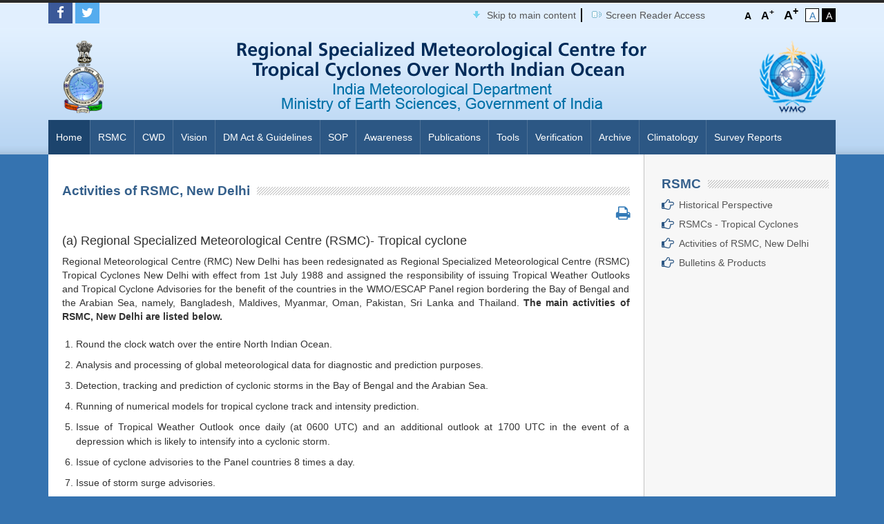

--- FILE ---
content_type: text/html; charset=UTF-8
request_url: https://rsmcnewdelhi.imd.gov.in/activities-of-rsmc-new-delhi.php
body_size: 5421
content:
<!DOCTYPE html>
<html lang="en">
<head>
	<meta http-equiv="content-type" content="text/html; charset=UTF-8"> 
	<meta charset="utf-8">
	<title>Activities of RSMC, New Delhi</title>
	<meta name="viewport" content="width=device-width, initial-scale=1, maximum-scale=1">
    <link href="https://fonts.googleapis.com/css?family=Roboto:700,700i" rel="stylesheet">
<link href="css/font-awesome.min.css" rel="stylesheet">
<link href="css/bootstrap.min.css" rel="stylesheet">
<link href="css/comman.css" rel="stylesheet">
<link rel="stylesheet" href="admin/dist/css/jquery-ui.css">
<link rel="icon" href="favicon.ico" type="image/x-icon">

</head>

<body>
<header class="top-navbar">
	<div class="container header_top">
	<nav class="navbar navbar-default">
		<div class="navbar-header">
			<button type="button" class="navbar-toggle collapsed" data-toggle="collapse" id="navbar-toggle" data-target="#navbar" aria-expanded="false" aria-controls="navbar">
				<span class="sr-only">Toggle navigation</span>
				<span class="icon-bar bar-1"></span>
				<span class="icon-bar bar-2"></span>
				<span class="icon-bar bar-3"></span>
			</button>
			<div id="headerTop">
				<!--<div class="addthis_inline_share_toolbox" style="position:absolute;"></div>-->
				<div style="position:absolute;"><a href="https://www.facebook.com/India.Meteorological.Department/"><i class="fa fa-facebook fa-lg" aria-hidden="true" style="background-color:#3B5998; color:white; padding:8px; width:35px; text-align:center;"></i></a>&nbsp;<a href="https://twitter.com/Indiametdept"><i class="fa fa-twitter fa-lg" aria-hidden="true" style="background-color:#55ACEE; color:white; padding:8px; width:35px; text-align:center;"></i></a></div>
				<ul class="color-them pull-right">
					<li class="last"><a href="#">A</a></li>
					<li class="last"><a href="#">A</a></li>
				</ul>
				<ul class="accessControl pull-right">
					<li class="last"><a href="#">A</a></li>
					<li class="last"><a href="#">A<sup>+</sup></a></li>
					<li class="last"><a href="#">A<sup>+</sup></a></li>
				</ul>
				<ul class="topmiscmenu pull-right">
					<li><a href="#main-content" class="firstitem">Skip to main content</a></li>
					<li class="last"><a href="screen-reader-access.php">Screen Reader Access</a></li>
				</ul>
          </div>
        </div>
		<div class="logoPart">
          	<div class="col-xs-3 col-sm-2 text-left">
				<a href="index.php"><img src="images/logo-new-1.png" alt="Regional Specialized Meteorological Centre"></a>
            </div>
            <div class="text-logo col-xs-6 col-sm-8 text-center">
				<a href="index.php"><img src="images/logo-text-new1.png" class="img-responsive" alt="Regional Specialized Meteorological Centre"></a>
            </div>
            <div class="col-xs-3 col-sm-2  text-right">
				<img src="images/wmo-logo-new.png" alt="WMO" title="WMO">
            </div>
		</div>
        <div id="navbar" class="navbar-collapse collapse pull-left" aria-expanded="false">
			<div>
				<ul class="nav navbar-nav text-capitalize main-menu">
					<li class="active"><a href="index.php">Home</a></li>
					<li class="dropdown"><a href="historical-perspective.php" class="dropdown-toggle" data-toggle="dropdown">RSMC</a>
						<ul class="dropdown-menu">
							<li><a href="historical-perspective.php">Historical Perspective</a></li>
							<li><a href="rsmc-tropical-cyclones.php">RSMCs - Tropical Cyclones</a></li>
							<li><a href="activities-of-rsmc-new-delhi.php">Activities  of RSMC, New Delhi</a></li>
							<li><a href="bulletins-products.php">Bulletins & Products</a></li>
						</ul>
					</li>            
					<li class="dropdown"><a href="#" class="dropdown-toggle" data-toggle="dropdown">CWD</a>
						<ul class="dropdown-menu">
							<li> <a href="historical-perspective-cwd.php">Historical Perspective</a></li>
							<li> <a href="present-organisational-structure.php">Present Organisational Structure</a></li>
							<li> <a href="bulletins-products-cwd.php">Bulletins & Products</a></li>
						</ul>
					</li>
					<li class="dropdown"><a href="#" class="dropdown-toggle" data-toggle="dropdown">Vision</a>
						<ul class="dropdown-menu">
																<li><a href="report.php?internal_menu=Njg=">Cyclone Warning Services</a></li>
																		<li><a href="report.php?internal_menu=Njk=">Marine Weather Services</a></li>
															</ul>							
					</li>
					
					<li class="dropdown"><a href="#" class="dropdown-toggle" data-toggle="dropdown">DM Act &amp; Guidelines</a>
						<ul class="dropdown-menu">
							<li> <a href="images/pdf/DM_act2005.pdf" target="_blank">DM Act-2005</a></li>
							<li> <a href="images/pdf/NDMA_Guidelines_Cyclone_2008.pdf" target="_blank">NDMA Guidelines-2008</a></li>
							<li> <a href="images/pdf/National_DM_Policy2009.pdf" target="_blank">NDM Policy-2009</a></li>
							<li> <a href="images/pdf/NDM_Plan_2019.pdf" target="_blank">NDM Plan-2019</a></li>
							<li> <a href="images/pdf/NMSAR_Plan_2022.pdf" target="_blank">NMSAR Plan-2022</a></li>
						</ul>
					</li>
					
					<li class="dropdown"><a href="#" class="dropdown-toggle" data-toggle="dropdown">SOP</a>
						<ul class="dropdown-menu">
																<li><a href="report.php?internal_menu=NjE=">Cyclone Warning Services SOP</a></li>
																		<li><a href="report.php?internal_menu=NzE=">Marine Weather Services SOP</a></li>
																		<li><a href="report.php?internal_menu=NzI=">Cyclone and Marine Weather Bulletins SOP</a></li>
																		<li><a href="report.php?internal_menu=Mjg=">TCP-21</a></li>
															</ul>
					</li>
					<li class="dropdown"><a href="#" class="dropdown-toggle" data-toggle="dropdown">Awareness</a>
						<ul class="dropdown-menu">
							<li> <a href="dos-and-dont-does.php">Do's and Don't</a></li>
							<li> <a href="images/pdf/faq.pdf">FAQs</a></li>
							<li> <a href="images/pdf/terminology.pdf">Terminology</a></li>
							<li> <a href="warning-graphics-legend.php">Warning Graphics Legend </a></li>
							<li> <a href="images/pdf/tc-names.pdf">TC Names</a></li>
							<li> <a href="four-stage-warning.php">Four Stage Warning </a></li>
							<li> <a href="images/pdf/damage.pdf">Damage Potential of Cyclones</a></li>
							<li> <a href="port-warning-signals.php">Port Warning & Signals</a></li>
							<li> <a href="acronyms.php">Acronyms </a></li>
							<li> <a href="images/pdf/Evolution_of_IMD.pdf">Evolution of IMD</a></li>
					   </ul>
					</li>
					<li class="dropdown"><a href="#" class="dropdown-toggle" data-toggle="dropdown">Publications</a>
						<ul class="dropdown-menu">
							                                    <li><a href="report.php?internal_menu=MjY=">Preliminary Report</a></li>
                                                                        <li><a href="report.php?internal_menu=Mjc=">Annual RSMC Report</a></li>
                                                                        <li><a href="report.php?internal_menu=Mjk=">Annual Cyclone Review</a></li>
                                                                        <li><a href="report.php?internal_menu=MzA=">FDP Implementation Plan</a></li>
                                                                        <li><a href="report.php?internal_menu=MzE=">FDP Implementation Report</a></li>
                                                                        <li><a href="report.php?internal_menu=NjI=">Brochure</a></li>
                                    							<li><a href="images/pdf/cyclone_science_plan.pdf">FDP Science Plan</a></li>
							<li class="dropdown-submenu"><a href="#" class="dropdown-toggle" data-toggle="dropdown">Met. Monograph</a>
								<ul class="dropdown-menu">
									<li> <a href="images/pdf/ogni.pdf">Ogni</a></li>
									<li> <a href="images/pdf/gonu.pdf">Gonu</a></li>
								</ul>
							</li>
							<li><a href="images/pdf/Global_Guide_TCF.pdf">Global Guide to TC Forecasting</a></li>
							<li><a href="images/pdf/Souvenir_RSMC_17Aug.pdf">Souvenir_RSMC New Delhi</a></li>
							
						</ul>
					</li>
                    <li class="dropdown"><a href="#" class="dropdown-toggle" data-toggle="dropdown">Tools</a>
						<ul class="dropdown-menu">
							<li class="dropdown-submenu"><a href="#" class="dropdown-toggle" data-toggle="dropdown">Surface and Upper Air Charts</a>
								<ul class="dropdown-menu">
										    <li><a href="surface_chart00.php">00/03 UTC</a></li>
                                            <li><a href="surface_chart12.php">12 UTC</a></li>
								</ul>
							</li>
							<li class="dropdown-submenu"><a href="#">Observations</a>
										<ul class="dropdown-menu">
										    <li><a href="http://aws.imd.gov.in:8091/">AWS/ARG</a></li>
                                            <li><a href="https://mausam.imd.gov.in/responsive/coastal_observations.php">Marine Observations</a></li>
										</ul>
							
							</li>
							<li class="dropdown-submenu"> 
								<a href="#" class="dropdown-toggle" data-toggle="dropdown">Satellite Products</a>
								<ul class="dropdown-menu">
									<li><a href="cyclone-enhancement.php">Cyclone Enhancement</a></li>
									<li><a href="http://www.rapid.imd.gov.in/rapid/">RAPID</a></li>
									<li class="dropdown-submenu"> <a href="#" class="dropdown-toggle" data-toggle="dropdown">Infra Red Channel</a>
										<ul class="dropdown-menu">
										    <li><a href="infra-red-sector.php">Infra Red Sector</a></li>
                                            <li><a href="infra-red-globe.php">Infra Red Globe</a></li>
										</ul>
									</li>
									<li class="dropdown-submenu"> <a href="#" class="dropdown-toggle" data-toggle="dropdown">Water Vapour Channel</a>
										<ul class="dropdown-menu">
										    <li><a href="water-vapour-sector.php">Water Vapour Sector</a></li>
                                            <li><a href="water-vapour-globe.php">Water Vapour Globe</a></li>
										</ul>
									</li>
									<li class="dropdown-submenu"> <a href="#" class="dropdown-toggle" data-toggle="dropdown">Color Composite</a>
										<ul class="dropdown-menu">
										    <li><a href="color-composite-sector.php">Color Composite Sector</a></li>
                                            <li><a href="color-composite-globe.php">Color Composite Globe</a></li>
										</ul>
									</li>
									
									<li class="dropdown-submenu"> <a href="#" class="dropdown-toggle" data-toggle="dropdown">Visible Channel</a>
										<ul class="dropdown-menu">
										    <li><a href="visible-sector.php">Visible Sector</a></li>
                                            <li><a href="visible-globe.php">Visible Globe</a></li>
										</ul>
									</li>
								    <li class="dropdown-submenu"> <a href="#" class="dropdown-toggle" data-toggle="dropdown">Satellite Bulletin</a>
										<ul class="dropdown-menu">
        								                                                            <li><a href="download.php?path=uploads/archive/22/22_7f080f_satbltn.pdf">Routine</a></li>
                                                    											
											<li><a href="archive-information.php?internal_menu=MjI=&menu_id=OQ=="> Routine Archive</a></li>
											
											                                                        <li><a href="download.php?path=uploads/archive/73/73_01350b_splbltn.pdf">Special</a></li>
                                                    											
											<li><a href="archive-information.php?internal_menu=NzM=&menu_id=OQ==">Special Archive</a></li>
										</ul>
									</li>
									<li><a href="cloud-top-temperature.php">Cloud Top Temperature</a></li>
								</ul>
							</li>
							
							
							<li class="dropdown-submenu"> 
								<a href="#" class="dropdown-toggle" data-toggle="dropdown">Radar Products</a>
								<ul class="dropdown-menu">
									<li><a href="https://mausam.imd.gov.in/responsive/radar.php" target="_blank">Radar</a></li>
								    <li class="dropdown-submenu"> <a href="#" class="dropdown-toggle" data-toggle="dropdown">Radar Bulletin</a>
										<ul class="dropdown-menu">
        								                                                            <li><a href="download.php?path=uploads/archive/74/74_122960_1123.asp">Current</a></li>
                                                    											
											<li><a href="archive-information.php?internal_menu=NzQ=&menu_id=OQ=="> Archive</a></li>
										</ul>
									</li>
									
								</ul>
							</li>
							
							<li><a href="http://nwp.imd.gov.in/gfsproducts_cycle00_mausam.php" target="_blank">NWP Products</a></li>
						</ul>
					</li>
					<li class="dropdown"><a href="#" class="dropdown-toggle" data-toggle="dropdown">Verification</a>
						<ul class="dropdown-menu">
							<li><a href="uploads/Annual_Veri_2024.pdf">Annual Report</a></li>
							<li><a href="genesis-forecast.php">TC Genesis</a></li>
							<li><a href="track-forecast.php">TC Track</a></li>
							<li><a href="intensity-forecast.php">TC Intensity</a></li>
							<li><a href="landfall-forecast.php">TC Landfall</a></li>
							<li><a href="images/rainfall.pdf">TC Rainfall</a></li>
							<li><a href="images/gale_wind.pdf">TC Gale Wind</a></li>
							<li><a href="images/storm_surge.pdf">TC Storm Surge</a></li>
							<li><a href="https://nwp.imd.gov.in/sea_area_fr_rsmc.php">Marine Weather(Real Time)</a></li>
						</ul>
					</li>
					<li class="dropdown"><a href="#" class="dropdown-toggle" data-toggle="dropdown">Archive</a>
						<ul class="dropdown-menu">
							<li><a href="http://14.139.191.203/login.aspx?ReturnUrl=%2f">Cyclone E-Atlas</a></li>
							                                <li><a href="report.php?internal_menu=MzM=">Best Track</a></li>
                                                                <li><a href="report.php?internal_menu=MzQ=">Bulletins</a></li>
                                							<li><a href="Sat_Radar_Animation.php">Animations</a></li>
							<li><a href="archive-information.php?internal_menu=NzQ=&menu_id=OQ==">Radar Bulletin</a></li>
						</ul>
					</li>
					<li class="dropdown"><a href="#" class="dropdown-toggle" data-toggle="dropdown">Climatology</a>
						<ul class="dropdown-menu">
								<li class="dropdown-submenu"> <a href="#" class="dropdown-toggle" data-toggle="dropdown">Tropical Cyclone</a>
										<ul class="dropdown-menu">
											<li><a href="download.php?path=uploads/climatology/hazard.pdf" target="_blank">Cyclones Hazard Climatology</a></li>
											<li><a href="genesis.php">Genesis</a></li>
											<li><a href="download.php?path=uploads/climatology/uniquecyclone-tracks.pdf">Unique Tracks</a></li>
											<li><a href="intensification.php">Intensification</a></li>
											<li><a href="movement.php">Movement</a></li>
											<li><a href="landfall.php">Landfall</a></li>
											<li><a href="frequency-of-formation-of-cyclone.php">Frequency of Formation of Depression and Above</a></li>
											<li><a href="frequency-of-landfalling-cyclone.php">Frequency of Landfalling Cyclones</a></li>
											<li><a href="download.php?path=uploads/climatology/scs.xls">Frequency of SCS and Above(Since 1965)</a></li>
											<li><a href="download.php?path=uploads/climatology/tcenergymatrix.pdf">TC Energy Matrix</a></li>
											<li><a href="download.php?path=uploads/climatology/tcintensity.xls">TC Intensity</a></li>
											<li><a href="download.php?path=uploads/climatology/transpeed.pdf">Translational Speed of Cyclonic Disturbances</a></li>
											<li><a href="download.php?path=uploads/climatology/lifeperiod.pdf">Life Period of TCs</a></li>
											<li><a href="download.php?path=uploads/climatology/tcstructure.pdf">Structure of TC</a></li>
										</ul>
								</li>
								<li class="dropdown-submenu"> <a href="#" class="dropdown-toggle" data-toggle="dropdown">Marine Weather</a>
										<ul class="dropdown-menu">
										    
                                            <li><a href="download.php?path=uploads/climatology/RainfallExtremesoverCoastalStations.pdf">Rainfall Extremes over Coastal Stations</a></li>
											<li><a href="download.php?path=uploads/climatology/IMDMarineSurfaceStations.pdf">Surface Stations</a></li>
                                            <li><a href="download.php?path=uploads/climatology/MarineClimatogicalAtlas.pdf">Climatogical Atlas 1961-1990</a></li>
                                            <li><a href="download.php?path=uploads/climatology/Marine_Climatological_Charts.pdf" target="_blank">Climatological Atlas 1991-2000</a></li>
											<li><a href="download.php?path=uploads/climatology/Marine_Climate_summry2001-10.pdf" target="_blank">Climatological Atlas 2001-2010</a></li>
											<li><a href="download.php?path=uploads/climatology/Marine_Climate_summry2011-20.pdf" target="_blank">Climatological Atlas 2011-2020</a></li>
											<li><a href="download.php?path=uploads/climatology/Marine_Climate_summry1991-2020.pdf" target="_blank">Climatological Atlas 1991-2020</a></li>
											<li><a href="download.php?path=uploads/climatology/Metadata.pdf">Metadata of Coastal Stations</a></li>
											<li><a href="download.php?path=uploads/climatology/INCOIS_MHVM_Atlas_Document_HS.pdf">Multi Hazard Vulnerability Atlas_INCOIS</a></li>
										</ul>
								</li>
						</ul>
					</li>
					<li class="dropdown"><a href="#" class="dropdown-toggle" data-toggle="dropdown">Survey Reports</a>
						<ul class="dropdown-menu">
							<li><a href="uploads/survey/NCAER2020.pdf" target="_blank">NCAER Reports 2020</a></li>
							<li><a href="uploads/survey/NCAER2015.pdf" target="_blank">NCAER Reports 2015</a></li>
							<li><a href="uploads/survey/NCAER2012.pdf" target="_blank">NCAER Reports 2012</a></li>
							<li><a href="uploads/survey/NCAER2010.pdf" target="_blank">NCAER Reports 2010</a></li>
						</ul>
					</li>
									</ul>
			</div>
        </div>
    </nav>
</div></header>
<div class="main-content" id="main-content">
	<div class="container">
		<div class="cyclon-map-cont inner-pages">
			<div class="row">
				<div class="col-sm-9 left-cont">
					<div class="inner-pages-left">
						<h2><span>Activities of RSMC, New Delhi</span></h2>
						<a href="#" id="print-page"><span class="printer fa fa-print text-right"></span></a>
						<h4>(a) Regional Specialized Meteorological Centre (RSMC)- Tropical cyclone</h4>
						<p>Regional Meteorological Centre (RMC) New Delhi has been redesignated as Regional Specialized Meteorological Centre (RSMC) Tropical Cyclones New Delhi with effect from 1st July 1988 and assigned the responsibility of issuing Tropical Weather Outlooks and Tropical Cyclone Advisories for the benefit of the countries in the WMO/ESCAP Panel region bordering the Bay of Bengal and the Arabian Sea, namely, Bangladesh, Maldives, Myanmar, Oman, Pakistan, Sri Lanka and Thailand. <b>The main activities of RSMC, New Delhi are listed below.</b></p>
						<ol>
							<li>Round the clock watch over the entire North Indian Ocean.</li>
							<li>Analysis and processing of global meteorological data for diagnostic and prediction purposes.</li>
							<li>Detection, tracking and prediction of cyclonic storms in the Bay of Bengal and the Arabian Sea.</li>
							<li>Running of numerical models for tropical cyclone track and intensity prediction.</li>
							<li>Issue of Tropical Weather Outlook once daily (at 0600 UTC) and an additional outlook at 1700 UTC in the event of a depression which is likely to intensify into a cyclonic storm.</li>
							<li>Issue of cyclone advisories to the Panel countries 8 times a day.</li>
							<li>Issue of storm surge advisories.</li>
							<li>Implementation of the Regional Cyclone Operational Plan of WMO/ESCAP Panel.</li>
							<li>Collection, processing and archival of all data pertaining to cyclonic storms viz. wind, storm surge, pressure, rainfall, satellite information etc.</li>
							<li>Exchange of composite data and bulletins pertaining to cyclonic storms with Panel countries.</li>
							<li>Preparation of comprehensive reports on each cyclonic storm</li>
							<li>Continued research on storm surge, track and intensity prediction techniques.</li>
						</ol>
					</div>
				</div>
				<div class="col-sm-3">
					<div class="right-col">
	<div class="contentHome">	
		<h2><span>RSMC</span></h2>			
		<ul class="menu">
			<li><a class="newhighlight" href="historical-perspective.php">Historical Perspective</a></li>
			<li><a href="rsmc-tropical-cyclones.php">RSMCs - Tropical Cyclones</a></li>
			<li><a href="activities-of-rsmc-new-delhi.php">Activities of RSMC, New Delhi</a></li>
			<li><a href="bulletins-products.php">Bulletins & Products</a></li>
		</ul>
	</div>
</div>				</div>
			</div>
		</div>
	</div>
</div>
<footer>
	<div class="container">
	<div class="row">
		<div class="col-sm-9 text-left">
			<ul class="footer-menu">
				<li><a href="index.php">Home</a></li>
				<li><a href="dos-and-dont-does.php">Cyclone Awareness</a></li>
				<li><a href="report.php?internal_menu=MjY=">Publications</a></li>
				<li><a href="surface-charts.php">Tools &amp; Data</a></li>
				<!-- li><a href="track-forecast.php">Forecast Verification</a></li -->
				<li><a href="report.php?internal_menu=MzQ=">Archive</a></li>
				<!--li><a href="genesis.php">Climatalogy</a></li-->
				<li><a href="recruitment-rule.php">Recruitment Rules</a></li>
				<li><a href="uploads/duty_charter.pdf">Duty Charter</a></li>
				<li><a href="sitemap.php">Sitemap</a></li>
				<li><a href="contact.php?contact=Contact Us">Contact</a></li>
				
			</ul>
			<ul class="footer-menu">
				<li><a href="terms-conditions.php">Terms & Conditions</a></li>
				<li><a href="privacy-policy.php">Privacy Policy</a></li>
				<li><a href="copyright-policy.php">Copyright Policy</a></li>
				<li><a href="hyperlinking-policy.php">Hyperlinking Policy</a></li>
				<li><a href="accessibility-statement.php">Accessibility Statement</a></li>
				<li><a href="disclaimer.php">Disclaimer</a></li>
				<li><a href="help.php">Help</a></li>
			</ul>
			<p class="copyright">Copyright © 2013 - RSMC. All rights reserved. <img src="images/valid-xhtml10.gif" border="0" alt="Valid XHTML 1.0 Transitional"> <img src="images/vcss.gif" border="0" alt="Valid XHTML 1.0 Transitional"></p>
		</div>
		<div class="col-sm-3 text-right">
			<div><a href="https://www.facebook.com/India.Meteorological.Department/" target="_blank"><i class="fa fa-facebook fa-lg" aria-hidden="true" style="background-color:#3B5998; color:white; padding:8px; width:35px; text-align:center;"></i></a>&nbsp;<a href="https://twitter.com/Indiametdept" target="_blank"><i class="fa fa-twitter fa-lg" aria-hidden="true" style="background-color:#55ACEE; color:white; padding:8px; width:35px; text-align:center;"></i></a></div>
			<p>
			Website updated on : 21/Jan/2026			</p>
		     
			
		</div>
	</div>
</div></footer>
<script src="js/jquery.min.js"></script>
<script src="js/slick.js"></script>
<script src="js/bootstrap.min.js"></script>
<script src="admin/dist/js/jquery-ui.js"></script>
<!-- Global site tag (gtag.js) - Google Analytics -->
<script async src="https://www.googletagmanager.com/gtag/js?id=UA-167223165-1"></script>
<script src="js/custom.js"></script>
<!-- Google Tag Manager -->
<script>(function(w,d,s,l,i){w[l]=w[l]||[];w[l].push({'gtm.start':
new Date().getTime(),event:'gtm.js'});var f=d.getElementsByTagName(s)[0],
j=d.createElement(s),dl=l!='dataLayer'?'&l='+l:'';j.async=true;j.src=
'https://www.googletagmanager.com/gtm.js?id='+i+dl;f.parentNode.insertBefore(j,f);
})(window,document,'script','dataLayer','GTM-PSHMF7HZ');</script>
<!-- End Google Tag Manager --></body>
</html>